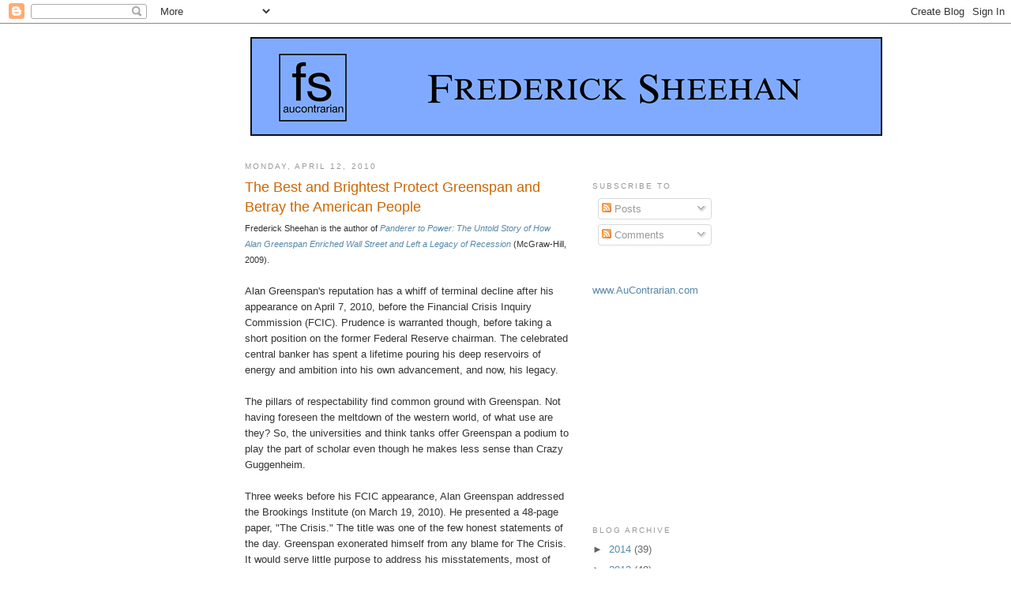

--- FILE ---
content_type: text/html; charset=utf-8
request_url: https://www.google.com/recaptcha/api2/aframe
body_size: 267
content:
<!DOCTYPE HTML><html><head><meta http-equiv="content-type" content="text/html; charset=UTF-8"></head><body><script nonce="DEeOcGH7UZEhgHfxhRUD6g">/** Anti-fraud and anti-abuse applications only. See google.com/recaptcha */ try{var clients={'sodar':'https://pagead2.googlesyndication.com/pagead/sodar?'};window.addEventListener("message",function(a){try{if(a.source===window.parent){var b=JSON.parse(a.data);var c=clients[b['id']];if(c){var d=document.createElement('img');d.src=c+b['params']+'&rc='+(localStorage.getItem("rc::a")?sessionStorage.getItem("rc::b"):"");window.document.body.appendChild(d);sessionStorage.setItem("rc::e",parseInt(sessionStorage.getItem("rc::e")||0)+1);localStorage.setItem("rc::h",'1769750732017');}}}catch(b){}});window.parent.postMessage("_grecaptcha_ready", "*");}catch(b){}</script></body></html>